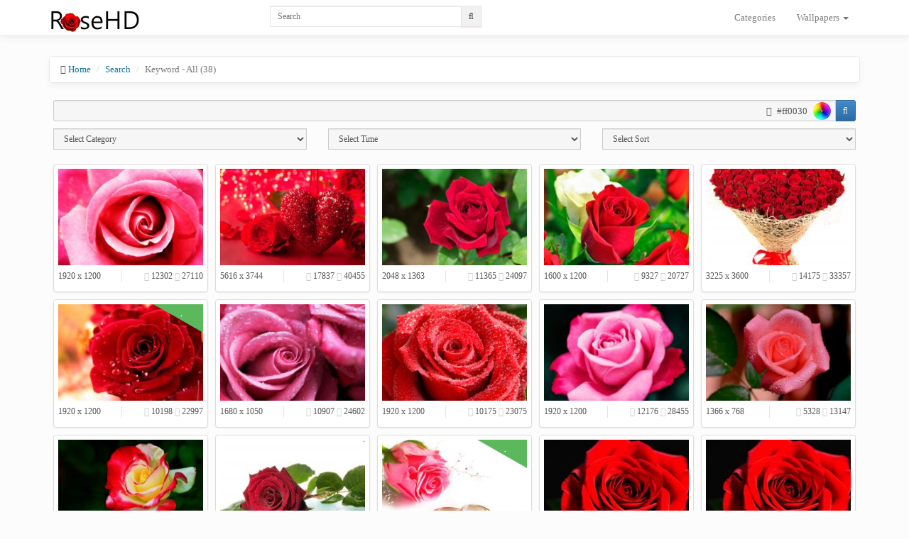

--- FILE ---
content_type: text/html
request_url: http://www.rosehd.com/search?color=ff0030
body_size: 3895
content:
<!doctype html><html><head><title>Search Roses Wallpapers - All | RoseHD.com</title><meta name="description" content="All roses wallpapers with All word. | RoseHD.com"/><meta name="keywords" content="All, keyword, rose, roses, wallpapers | RoseHD.com"/><meta name="robots" content="index,follow"/><meta http-equiv="Content-Type" content="text/html; charset=UTF-8"><meta name="viewport" content="width=device-width, initial-scale=1.0"><link href="https://www.rosehd.com/themes/default/assets/css/bootstrap.min.css" rel="stylesheet" media="all"><link href="https://www.rosehd.com/themes/default/assets/css/bootstrap-theme.min.css" rel="stylesheet" media="all"><link href="https://www.rosehd.com/themes/default/assets/css/font-awesome.min.css" rel="stylesheet" media="all"><link href="https://www.rosehd.com/themes/default/assets/css/style.css" rel="stylesheet" media="all"><link rel="shortcut icon" type="image/x-icon" href="https://www.rosehd.com/favicon.ico"><base href="https://www.rosehd.com/"/></head><body><div id="header"><nav class="navbar navbar-default" role="navigation"><div class="container"><div class="navbar-header"><button type="button" class="navbar-toggle" data-toggle="collapse" data-target="#bs-example-navbar-collapse-1"> <span class="sr-only">Toggle navigation</span> <span class="icon-bar"></span> <span class="icon-bar"></span> <span class="icon-bar"></span> </button> <a class="navbar-brand" href="https://www.rosehd.com/"> <img src="https://www.rosehd.com/themes/default/assets/img/rosehd-logo.jpg" width="130" height="30" border="0" alt="RoseHD.com" title="RoseHD.com"> </a></div><div class="collapse navbar-collapse" id="bs-example-navbar-collapse-1"><form action="https://www.rosehd.com/search" method="get" class="wSearch search_form navbar-form navbar-left" accept-charset="utf-8"><div class="input-group"><input type="text" name="q" class="form-control input-sm sk" placeholder="Search"> <span class="input-group-btn"> <button type="submit" class="btn btn-default btn-sm"><i class="fa fa-search"></i> </button> </span></div></form> <ul class="nav navbar-nav navbar-right"> <li class=""><a href="https://www.rosehd.com/category">Categories</a> </li> <li class="dropdown"> <a href="#" class="dropdown-toggle" data-toggle="dropdown">Wallpapers <b class="caret"></b></a> <ul class="dropdown-menu"> <li> <a href="https://www.rosehd.com/wallpapers/latest">Latest</a> </li> <li> <a href="https://www.rosehd.com/wallpapers/download">Downloads</a> </li> <li> <a href="https://www.rosehd.com/wallpapers/view">Views</a> </li> <li> <a href="https://www.rosehd.com/wallpapers/favourite">Favourites</a> </li> <li> <a href="https://www.rosehd.com/wallpapers/rating">Rating</a> </li> <li> <a href="https://www.rosehd.com/wallpapers/random">Random</a> </li> </ul> </li> </ul></div></div></nav></div><div id="contents"><div class="container"><ol class="breadcrumb"> <li><i class="fa fa-home"></i> <a href="https://www.rosehd.com/">Home</a></li> <li><a href="search">Search</a></li> <li class="active">Keyword - All (38)</li> </ol> <form action="https://www.rosehd.com/search" method="get" class="search_form" accept-charset="utf-8"><div class="search_filters"><div class="row"><div class="col-xs-12"><div class="input-group input-group-sm"><input type="text" name="q" value="" class="form-control white search_box"> <span class="input-group-btn"> <button class="btn btn-primary" type="submit"> <i class="fa fa-search"></i> </button> </span></div><div class="color_picker"><div class="color_pallet"></div><span class="show_hash"> <i data-toggle="tooltip" data-placement="top" title="Clear Color" class="fa fa-times clear_color "></i> <span class="value">#ff0030</span> </span> <input type="hidden" name="color" class="append_hash" value="ff0030"> <input type="hidden" class="html5_color" value="#ff0030"></div></div></div><div class="row m_t_10"><div class="col-sm-4"><div class="form-group"><select name="category" class="form-control white input-sm select2" id="">
<option value="" selected="selected">Select Category</option>
<option value="77">Black</option>
<option value="72">Blue</option>
<option value="80">Green</option>
<option value="79">Orange</option>
<option value="76">Others</option>
<option value="81">Peach</option>
<option value="75">Pink</option>
<option value="78">Purple</option>
<option value="71">Red</option>
<option value="73">White</option>
<option value="74">Yellow</option>
</select></div></div><div class="col-sm-4"><div class="form-group"><select name="time" class="form-control white input-sm select2" id="">
<option value="" selected="selected">Select Time</option>
<option value="all">All</option>
<option value="today">Today</option>
<option value="7days">Last 7 Days</option>
<option value="30days">Last 30 Days</option>
<option value="60ays">Last 60 Days</option>
</select></div></div><div class="col-sm-4"><div class="form-group"><select name="sort" class="form-control white input-sm select2" id="">
<option value="">Select Sort</option>
<option value="latest">Latest</option>
<option value="views">Views</option>
<option value="downloads">Downloads</option>
<option value="favourites">Favourites</option>
<option value="rating">Rating</option>
</select></div></div></div></div></form><div data-non_equal_rows="1" data-block="#GC_69722afdcc453" data-container=".grid_container" data-item=".item" id="GC_69722afdcc453" class="grid_container_block"><div class="grid_container"><div style="" class="item"><div class="thumbnail"><div class="pr"><div class="transition name"><div class="block">Pretty</div></div><a href="https://www.rosehd.com/wallpaper/pink/pretty/zpY"> <img class="" src="uploads/cache/243973293/pretty-225x150-MM-78.jpg" alt="Pretty"> </a></div><div class="wall_stats"><div class="row row-sm"><div class="col-sm-5 hidden-xs"><div class="size">1920 x 1200</div></div><div class="col-xs-12 col-sm-7"><div class="stats text-right-desk"><i class="fa fa-download"></i> <span class="space">12302</span> <i class="fa fa-eye"></i> <span class="space">27110</span> <span class="pull-right visible-xs-inline-block"> <i class="fa fa-star-o"></i><i class="fa fa-star-o"></i><i class="fa fa-star-o"></i><i class="fa fa-star-o"></i><i class="fa fa-star-o"></i> </span><div class="clearfix"></div></div></div></div></div></div></div><div style="" class="item"><div class="thumbnail"><div class="pr"><div class="transition name"><div class="block">Heart</div></div><a href="https://www.rosehd.com/wallpaper/red/heart/R6q"> <img class="" src="uploads/cache/243973293/heart-225x150-MM-78.jpg" alt="Heart"> </a></div><div class="wall_stats"><div class="row row-sm"><div class="col-sm-5 hidden-xs"><div class="size">5616 x 3744</div></div><div class="col-xs-12 col-sm-7"><div class="stats text-right-desk"><i class="fa fa-download"></i> <span class="space">17837</span> <i class="fa fa-eye"></i> <span class="space">40455</span> <span class="pull-right visible-xs-inline-block"> <i class="fa fa-star"></i><i class="fa fa-star"></i><i class="fa fa-star"></i><i class="fa fa-star"></i><i class="fa fa-star"></i> </span><div class="clearfix"></div></div></div></div></div></div></div><div style="" class="item"><div class="thumbnail"><div class="pr"><div class="transition name"><div class="block">Garden</div></div><a href="https://www.rosehd.com/wallpaper/red/garden/y7"> <img class="" src="uploads/cache/243973293/garden-225x150-MM-78.jpg" alt="Garden"> </a></div><div class="wall_stats"><div class="row row-sm"><div class="col-sm-5 hidden-xs"><div class="size">2048 x 1363</div></div><div class="col-xs-12 col-sm-7"><div class="stats text-right-desk"><i class="fa fa-download"></i> <span class="space">11365</span> <i class="fa fa-eye"></i> <span class="space">24097</span> <span class="pull-right visible-xs-inline-block"> <i class="fa fa-star-o"></i><i class="fa fa-star-o"></i><i class="fa fa-star-o"></i><i class="fa fa-star-o"></i><i class="fa fa-star-o"></i> </span><div class="clearfix"></div></div></div></div></div></div></div><div style="" class="item"><div class="thumbnail"><div class="pr"><div class="transition name"><div class="block">Red and White</div></div><a href="https://www.rosehd.com/wallpaper/red/red-and-white/zY"> <img class="" src="uploads/cache/243973293/red-white1-225x150-MM-78.jpg" alt="Red and White"> </a></div><div class="wall_stats"><div class="row row-sm"><div class="col-sm-5 hidden-xs"><div class="size">1600 x 1200</div></div><div class="col-xs-12 col-sm-7"><div class="stats text-right-desk"><i class="fa fa-download"></i> <span class="space">9327</span> <i class="fa fa-eye"></i> <span class="space">20727</span> <span class="pull-right visible-xs-inline-block"> <i class="fa fa-star"></i><i class="fa fa-star"></i><i class="fa fa-star"></i><i class="fa fa-star"></i><i class="fa fa-star"></i> </span><div class="clearfix"></div></div></div></div></div></div></div><div style="" class="item"><div class="thumbnail"><div class="pr"><div class="transition name"><div class="block">100 Roses Bouquet</div></div><a href="https://www.rosehd.com/wallpaper/red/100-roses-bouquet/YK"> <img class="" src="uploads/cache/243973293/100-roses-bouquet-225x150-MM-78.jpg" alt="100 Roses Bouquet"> </a></div><div class="wall_stats"><div class="row row-sm"><div class="col-sm-5 hidden-xs"><div class="size">3225 x 3600</div></div><div class="col-xs-12 col-sm-7"><div class="stats text-right-desk"><i class="fa fa-download"></i> <span class="space">14175</span> <i class="fa fa-eye"></i> <span class="space">33357</span> <span class="pull-right visible-xs-inline-block"> <i class="fa fa-star-o"></i><i class="fa fa-star-o"></i><i class="fa fa-star-o"></i><i class="fa fa-star-o"></i><i class="fa fa-star-o"></i> </span><div class="clearfix"></div></div></div></div></div></div></div><div style="" class="item"><div class="thumbnail"><div class="pr"><div class="shape shape-success"><div class="shape-text"><i class="fa fa-star"></i></div></div><div class="transition name"><div class="block">Cute</div></div><a href="https://www.rosehd.com/wallpaper/red/cute/N6"> <img class="" src="uploads/cache/243973293/cute-225x150-MM-78.jpg" alt="Cute"> </a></div><div class="wall_stats"><div class="row row-sm"><div class="col-sm-5 hidden-xs"><div class="size">1920 x 1200</div></div><div class="col-xs-12 col-sm-7"><div class="stats text-right-desk"><i class="fa fa-download"></i> <span class="space">10198</span> <i class="fa fa-eye"></i> <span class="space">22997</span> <span class="pull-right visible-xs-inline-block"> <i class="fa fa-star-o"></i><i class="fa fa-star-o"></i><i class="fa fa-star-o"></i><i class="fa fa-star-o"></i><i class="fa fa-star-o"></i> </span><div class="clearfix"></div></div></div></div></div></div></div><div style="" class="item"><div class="thumbnail"><div class="pr"><div class="transition name"><div class="block">Wet Bud</div></div><a href="https://www.rosehd.com/wallpaper/pink/wet-bud/M8A"> <img class="" src="uploads/cache/243973293/wet-bud1-225x150-MM-78.jpg" alt="Wet Bud"> </a></div><div class="wall_stats"><div class="row row-sm"><div class="col-sm-5 hidden-xs"><div class="size">1680 x 1050</div></div><div class="col-xs-12 col-sm-7"><div class="stats text-right-desk"><i class="fa fa-download"></i> <span class="space">10907</span> <i class="fa fa-eye"></i> <span class="space">24602</span> <span class="pull-right visible-xs-inline-block"> <i class="fa fa-star-o"></i><i class="fa fa-star-o"></i><i class="fa fa-star-o"></i><i class="fa fa-star-o"></i><i class="fa fa-star-o"></i> </span><div class="clearfix"></div></div></div></div></div></div></div><div style="" class="item"><div class="thumbnail"><div class="pr"><div class="transition name"><div class="block">Wild</div></div><a href="https://www.rosehd.com/wallpaper/red/wild/2K"> <img class="" src="uploads/cache/243973293/wild-225x150-MM-78.jpg" alt="Wild"> </a></div><div class="wall_stats"><div class="row row-sm"><div class="col-sm-5 hidden-xs"><div class="size">1920 x 1200</div></div><div class="col-xs-12 col-sm-7"><div class="stats text-right-desk"><i class="fa fa-download"></i> <span class="space">10175</span> <i class="fa fa-eye"></i> <span class="space">23075</span> <span class="pull-right visible-xs-inline-block"> <i class="fa fa-star-o"></i><i class="fa fa-star-o"></i><i class="fa fa-star-o"></i><i class="fa fa-star-o"></i><i class="fa fa-star-o"></i> </span><div class="clearfix"></div></div></div></div></div></div></div><div style="" class="item"><div class="thumbnail"><div class="pr"><div class="transition name"><div class="block">Bright</div></div><a href="https://www.rosehd.com/wallpaper/pink/bright/Dkx"> <img class="" src="uploads/cache/243973293/bright-225x150-MM-78.jpg" alt="Bright"> </a></div><div class="wall_stats"><div class="row row-sm"><div class="col-sm-5 hidden-xs"><div class="size">1920 x 1200</div></div><div class="col-xs-12 col-sm-7"><div class="stats text-right-desk"><i class="fa fa-download"></i> <span class="space">12176</span> <i class="fa fa-eye"></i> <span class="space">28455</span> <span class="pull-right visible-xs-inline-block"> <i class="fa fa-star-o"></i><i class="fa fa-star-o"></i><i class="fa fa-star-o"></i><i class="fa fa-star-o"></i><i class="fa fa-star-o"></i> </span><div class="clearfix"></div></div></div></div></div></div></div><div style="" class="item"><div class="thumbnail"><div class="pr"><div class="transition name"><div class="block">Amazing</div></div><a href="https://www.rosehd.com/wallpaper/pink/amazing/xk9"> <img class="" src="uploads/cache/243973293/amazing-225x150-MM-78.jpg" alt="Amazing"> </a></div><div class="wall_stats"><div class="row row-sm"><div class="col-sm-5 hidden-xs"><div class="size">1366 x 768</div></div><div class="col-xs-12 col-sm-7"><div class="stats text-right-desk"><i class="fa fa-download"></i> <span class="space">5328</span> <i class="fa fa-eye"></i> <span class="space">13147</span> <span class="pull-right visible-xs-inline-block"> <i class="fa fa-star"></i><i class="fa fa-star"></i><i class="fa fa-star"></i><i class="fa fa-star"></i><i class="fa fa-star"></i> </span><div class="clearfix"></div></div></div></div></div></div></div><div style="" class="item"><div class="thumbnail"><div class="pr"><div class="transition name"><div class="block">Red and Yellow Bud</div></div><a href="https://www.rosehd.com/wallpaper/red/red-and-yellow-bud/Ev"> <img class="" src="uploads/cache/243973293/red-yellow-225x150-MM-78.jpg" alt="Red and Yellow Bud"> </a></div><div class="wall_stats"><div class="row row-sm"><div class="col-sm-5 hidden-xs"><div class="size">1920 x 1080</div></div><div class="col-xs-12 col-sm-7"><div class="stats text-right-desk"><i class="fa fa-download"></i> <span class="space">9880</span> <i class="fa fa-eye"></i> <span class="space">20833</span> <span class="pull-right visible-xs-inline-block"> <i class="fa fa-star-o"></i><i class="fa fa-star-o"></i><i class="fa fa-star-o"></i><i class="fa fa-star-o"></i><i class="fa fa-star-o"></i> </span><div class="clearfix"></div></div></div></div></div></div></div><div style="" class="item"><div class="thumbnail"><div class="pr"><div class="transition name"><div class="block">Big</div></div><a href="https://www.rosehd.com/wallpaper/red/big/Nk6"> <img class="" src="uploads/cache/243973293/big-225x150-MM-78.jpg" alt="Big"> </a></div><div class="wall_stats"><div class="row row-sm"><div class="col-sm-5 hidden-xs"><div class="size">2560 x 1600</div></div><div class="col-xs-12 col-sm-7"><div class="stats text-right-desk"><i class="fa fa-download"></i> <span class="space">15464</span> <i class="fa fa-eye"></i> <span class="space">33388</span> <span class="pull-right visible-xs-inline-block"> <i class="fa fa-star-o"></i><i class="fa fa-star-o"></i><i class="fa fa-star-o"></i><i class="fa fa-star-o"></i><i class="fa fa-star-o"></i> </span><div class="clearfix"></div></div></div></div></div></div></div><div style="" class="item"><div class="thumbnail"><div class="pr"><div class="shape shape-success"><div class="shape-text"><i class="fa fa-star"></i></div></div><div class="transition name"><div class="block">Wedding Rings</div></div><a href="https://www.rosehd.com/wallpaper/pink/wedding-rings/BBX"> <img class="" src="uploads/cache/243973293/wedding-rings-225x150-MM-78.jpg" alt="Wedding Rings"> </a></div><div class="wall_stats"><div class="row row-sm"><div class="col-sm-5 hidden-xs"><div class="size">1920 x 1200</div></div><div class="col-xs-12 col-sm-7"><div class="stats text-right-desk"><i class="fa fa-download"></i> <span class="space">12852</span> <i class="fa fa-eye"></i> <span class="space">29435</span> <span class="pull-right visible-xs-inline-block"> <i class="fa fa-star"></i><i class="fa fa-star"></i><i class="fa fa-star"></i><i class="fa fa-star"></i><i class="fa fa-star"></i> </span><div class="clearfix"></div></div></div></div></div></div></div><div style="" class="item"><div class="thumbnail"><div class="pr"><div class="transition name"><div class="block">Big Bud</div></div><a href="https://www.rosehd.com/wallpaper/red/big-bud/VM"> <img class="" src="uploads/cache/243973293/bud-225x150-MM-78.jpg" alt="Big Bud"> </a></div><div class="wall_stats"><div class="row row-sm"><div class="col-sm-5 hidden-xs"><div class="size">1920 x 1080</div></div><div class="col-xs-12 col-sm-7"><div class="stats text-right-desk"><i class="fa fa-download"></i> <span class="space">10133</span> <i class="fa fa-eye"></i> <span class="space">24234</span> <span class="pull-right visible-xs-inline-block"> <i class="fa fa-star-o"></i><i class="fa fa-star-o"></i><i class="fa fa-star-o"></i><i class="fa fa-star-o"></i><i class="fa fa-star-o"></i> </span><div class="clearfix"></div></div></div></div></div></div></div><div style="" class="item"><div class="thumbnail"><div class="pr"><div class="transition name"><div class="block">Bud</div></div><a href="https://www.rosehd.com/wallpaper/red/bud/AO"> <img class="" src="uploads/cache/243973293/bud1-225x150-MM-78.jpg" alt="Bud"> </a></div><div class="wall_stats"><div class="row row-sm"><div class="col-sm-5 hidden-xs"><div class="size">1920 x 1080</div></div><div class="col-xs-12 col-sm-7"><div class="stats text-right-desk"><i class="fa fa-download"></i> <span class="space">9618</span> <i class="fa fa-eye"></i> <span class="space">20617</span> <span class="pull-right visible-xs-inline-block"> <i class="fa fa-star-o"></i><i class="fa fa-star-o"></i><i class="fa fa-star-o"></i><i class="fa fa-star-o"></i><i class="fa fa-star-o"></i> </span><div class="clearfix"></div></div></div></div></div></div></div><div style="" class="item"><div class="thumbnail"><div class="pr"><div class="transition name"><div class="block">Bunch</div></div><a href="https://www.rosehd.com/wallpaper/red/bunch/J2"> <img class="" src="uploads/cache/243973293/bunch-225x150-MM-78.jpg" alt="Bunch"> </a></div><div class="wall_stats"><div class="row row-sm"><div class="col-sm-5 hidden-xs"><div class="size">1680 x 1050</div></div><div class="col-xs-12 col-sm-7"><div class="stats text-right-desk"><i class="fa fa-download"></i> <span class="space">8779</span> <i class="fa fa-eye"></i> <span class="space">20495</span> <span class="pull-right visible-xs-inline-block"> <i class="fa fa-star-o"></i><i class="fa fa-star-o"></i><i class="fa fa-star-o"></i><i class="fa fa-star-o"></i><i class="fa fa-star-o"></i> </span><div class="clearfix"></div></div></div></div></div></div></div><div style="" class="item"><div class="thumbnail"><div class="pr"><div class="transition name"><div class="block">20 Roses Bouquet</div></div><a href="https://www.rosehd.com/wallpaper/pink/20-roses-bouquet/ADO"> <img class="" src="uploads/cache/243973293/20-bouquet-225x150-MM-78.jpg" alt="20 Roses Bouquet"> </a></div><div class="wall_stats"><div class="row row-sm"><div class="col-sm-5 hidden-xs"><div class="size">4999 x 3320</div></div><div class="col-xs-12 col-sm-7"><div class="stats text-right-desk"><i class="fa fa-download"></i> <span class="space">17751</span> <i class="fa fa-eye"></i> <span class="space">39046</span> <span class="pull-right visible-xs-inline-block"> <i class="fa fa-star"></i><i class="fa fa-star"></i><i class="fa fa-star"></i><i class="fa fa-star"></i><i class="fa fa-star"></i> </span><div class="clearfix"></div></div></div></div></div></div></div><div style="" class="item"><div class="thumbnail"><div class="pr"><div class="transition name"><div class="block">Dark Flower</div></div><a href="https://www.rosehd.com/wallpaper/red/dark-flower/Ql"> <img class="" src="uploads/cache/243973293/dark-flower-225x150-MM-78.jpg" alt="Dark Flower"> </a></div><div class="wall_stats"><div class="row row-sm"><div class="col-sm-5 hidden-xs"><div class="size">2560 x 1600</div></div><div class="col-xs-12 col-sm-7"><div class="stats text-right-desk"><i class="fa fa-download"></i> <span class="space">12422</span> <i class="fa fa-eye"></i> <span class="space">28497</span> <span class="pull-right visible-xs-inline-block"> <i class="fa fa-star-o"></i><i class="fa fa-star-o"></i><i class="fa fa-star-o"></i><i class="fa fa-star-o"></i><i class="fa fa-star-o"></i> </span><div class="clearfix"></div></div></div></div></div></div></div><div style="" class="item"><div class="thumbnail"><div class="pr"><div class="transition name"><div class="block">Gift</div></div><a href="https://www.rosehd.com/wallpaper/red/gift/rE"> <img class="" src="uploads/cache/243973293/gift-225x150-MM-78.jpg" alt="Gift"> </a></div><div class="wall_stats"><div class="row row-sm"><div class="col-sm-5 hidden-xs"><div class="size">1920 x 1200</div></div><div class="col-xs-12 col-sm-7"><div class="stats text-right-desk"><i class="fa fa-download"></i> <span class="space">9806</span> <i class="fa fa-eye"></i> <span class="space">23103</span> <span class="pull-right visible-xs-inline-block"> <i class="fa fa-star"></i><i class="fa fa-star"></i><i class="fa fa-star"></i><i class="fa fa-star"></i><i class="fa fa-star"></i> </span><div class="clearfix"></div></div></div></div></div></div></div><div style="" class="item"><div class="thumbnail"><div class="pr"><div class="transition name"><div class="block">Happy Valentines</div></div><a href="https://www.rosehd.com/wallpaper/pink/happy-valentines/yP7"> <img class="" src="uploads/cache/243973293/happy-valentines-225x150-MM-78.jpg" alt="Happy Valentines"> </a></div><div class="wall_stats"><div class="row row-sm"><div class="col-sm-5 hidden-xs"><div class="size">3008 x 2000</div></div><div class="col-xs-12 col-sm-7"><div class="stats text-right-desk"><i class="fa fa-download"></i> <span class="space">15926</span> <i class="fa fa-eye"></i> <span class="space">35415</span> <span class="pull-right visible-xs-inline-block"> <i class="fa fa-star"></i><i class="fa fa-star"></i><i class="fa fa-star"></i><i class="fa fa-star"></i><i class="fa fa-star"></i> </span><div class="clearfix"></div></div></div></div></div></div></div><div style="" class="item"><div class="thumbnail"><div class="pr"><div class="transition name"><div class="block">Bush in the Park</div></div><a href="https://www.rosehd.com/wallpaper/red/bush-in-the-park/Dx"> <img class="" src="uploads/cache/243973293/bush-park-225x150-MM-78.jpg" alt="Bush in the Park"> </a></div><div class="wall_stats"><div class="row row-sm"><div class="col-sm-5 hidden-xs"><div class="size">1920 x 1080</div></div><div class="col-xs-12 col-sm-7"><div class="stats text-right-desk"><i class="fa fa-download"></i> <span class="space">10124</span> <i class="fa fa-eye"></i> <span class="space">20742</span> <span class="pull-right visible-xs-inline-block"> <i class="fa fa-star"></i><i class="fa fa-star"></i><i class="fa fa-star"></i><i class="fa fa-star"></i><i class="fa fa-star"></i> </span><div class="clearfix"></div></div></div></div></div></div></div><div class="clearfix"></div></div></div><ul class="pagination"><li class="active"><a href="">1</a></li><li class="page"><a href="search?sort=colors&color=ff0030&page=2" data-ci-pagination-page="2">2</a></li><li class="next page"><a href="search?sort=colors&color=ff0030&page=2" data-ci-pagination-page="2">Next &rarr;</a></li></ul></div></div><div id="footer"><div class="container"><div class="row"><div class="col-sm-6 col-xs-12"></div><div class="col-sm-6 col-xs-12"><div class="text-right-desk"><div><ul class="list-inline list-menu"> <li> <a href="https://www.rosehd.com/search">Search</a> <i class=""></i> </li> <li> <a href="https://www.rosehd.com/tags">Tags</a> </li> <li> <a href="https://www.rosehd.com/contact">Contact</a> </li> </ul></div><p>Copyright @2016-2024 RoseHD.com. All rights reserved.</p></div></div></div></div><script src="https://www.rosehd.com/themes/default/assets/js/jquery-1.11.0.min.js"></script><script src="https://www.rosehd.com/themes/default/assets/js/bootstrap.min.js"></script><script>var BASEURL="https://www.rosehd.com/";var ASSETS_URL="https://www.rosehd.com/themes/default/assets/";var userLogged=0;$(function(){$.post(BASEURL+'js/store_screen_size',{width:screen.width,height:screen.height},function(r){})})</script><script src="https://www.rosehd.com/themes/default/assets/js/require.min.js"></script><script src="https://www.rosehd.com/themes/default/assets/js/main.js"></script><script>(function(i,s,o,g,r,a,m){i['GoogleAnalyticsObject']=r;i[r]=i[r]||function(){(i[r].q=i[r].q||[]).push(arguments)},i[r].l=1*new Date();a=s.createElement(o),m=s.getElementsByTagName(o)[0];a.async=1;a.src=g;m.parentNode.insertBefore(a,m)})(window,document,'script','https://www.google-analytics.com/analytics.js','ga');ga('create','UA-480445-20','auto');ga('send','pageview');</script></div></body></html>

--- FILE ---
content_type: text/css
request_url: https://www.rosehd.com/themes/default/assets/css/style.css
body_size: 3751
content:
@font-face {
  font-family: 'Open Sans';
  font-style: normal;
  font-weight: 400;
  src: local("Open Sans"), local("OpenSans"), url(../fonts/OpenSans.woff) format("woff"); }
html, body {
  margin: 0;
  padding: 0;
  background: #fcfcfc; }

html, body {
  font-size: 13px;
  font-family: 'Open Sans', 'sans-serif';
  font-weight: 300;
  line-height: 20px;
  color: #555;
  /*  background-image: linear-gradient(bottom,#d0d6da 0,#fff 100%);
    background-image: -o-linear-gradient(bottom,#d0d6da 0,#fff 100%);
    background-image: -moz-linear-gradient(bottom,#d0d6da 0,#fff 100%);
    background-image: -webkit-linear-gradient(bottom,#d0d6da 0,#fff 100%);
    background-image: -ms-linear-gradient(bottom,#d0d6da 0,#fff 100%);
    background-image: -webkit-gradient(linear,left bottom,left top,color-stop(0,#d0d6da),color-stop(1,#fff));*/ }

::selection {
  background: #dc5537;
  color: #fff;
  text-shadow: none; }

.btn, .form-control {
  border-radius: 0; }

a {
  color: #157796; }

#header, .white_box, .breadcrumb {
  box-shadow: 0 0 0 1px rgba(0, 0, 0, 0.06), 0 4px 10px rgba(0, 0, 0, 0.06); }

.breadcrumb {
  background: #fff; }

.white_box {
  background: #fff;
  margin-bottom: 20px; }
  .white_box .box_title {
    margin-top: 0;
    padding: 10px;
    font-size: 17px;
    line-height: 24px;
    font-weight: 300;
    text-transform: none;
    padding-bottom: 5px;
    border-bottom: 1px solid rgba(0, 0, 0, 0.07);
    color: #c94053; }
  .white_box .box-body {
    padding: 10px; }

.categories_list {
  position: relative; }
  .categories_list > ul > li > a {
    padding: 3px;
    border-bottom: 1px solid #ECE3E3; }
  .categories_list > ul > li > ul {
    margin-left: 0 !important; }
  .categories_list li a {
    display: block;
    text-decoration: none;
    color: #555; }
    .categories_list li a.selected {
      background: #EB5B5B;
      color: #fff; }
      .categories_list li a.selected:hover {
        background: #b24848; }
    .categories_list li a .pull-right {
      position: absolute;
      right: 15px; }
  .categories_list li.has-child {
    cursor: pointer; }
  .categories_list ul > li ul {
    background: #F5F5F5;
    margin-left: 5px; }
    .categories_list ul > li ul li:first-child {
      padding-top: 5px; }
    .categories_list ul > li ul li:last-child {
      padding-bottom: 5px; }
    .categories_list ul > li ul li a {
      padding: 0 10px; }
      .categories_list ul > li ul li a:hover {
        background: #E6E6E6; }

.resolution_group .group_name:after {
  font-family: 'FontAwesome';
  content: "\f078";
  float: right;
  color: #888888; }

.resolution_group .group_name.collapsed:after {
  content: "\f077";
  color: #ccc; }

.categories_list li.has-child:before {
  content: "\f077";
  color: #ccc;
  font-family: 'FontAwesome';
  position: absolute;
  right: 14px;
  font-size: 10px; }

.categories_list li.has-child.active:before {
  content: "\f078";
  color: #888888; }

#resolution_list .global_apply {
  position: relative;
  padding: 10px; }
  #resolution_list .global_apply .desk {
    position: absolute;
    top: 8px;
    left: 0;
    font-size: 18px;
    padding: 5px; }
  #resolution_list .global_apply .global_msg {
    padding-left: 25px; }
    #resolution_list .global_apply .global_msg .yr_msg {
      margin-right: 5px;
      font-size: 11px; }
    #resolution_list .global_apply .global_msg .submit {
      padding: 0 7px;
      font-size: 12px;
      vertical-align: top; }
#resolution_list .resolution_group.panel {
  margin: 0;
  -webkit-box-shadow: none;
  box-shadow: none;
  background: transparent;
  border: 0;
  border-radius: 0; }
#resolution_list .resolution_group .group_name {
  padding: 5px;
  border-bottom: 1px solid #ECE3E3;
  cursor: pointer; }
#resolution_list .resolution_group .group_data {
  margin: 0;
  background: #5E5E5E;
  color: #fff; }
  #resolution_list .resolution_group .group_data .gldata {
    padding: 10px; }
    #resolution_list .resolution_group .group_data .gldata li.active, #resolution_list .resolution_group .group_data .gldata li a:hover {
      background: #eb5b5b; }
    #resolution_list .resolution_group .group_data .gldata li a {
      display: block;
      padding: 2px;
      text-decoration: none;
      color: #FFF; }
    #resolution_list .resolution_group .group_data .gldata .fa {
      font-size: 80%; }

.fa.fa-big {
  font-size: 15px; }

.shape {
  position: absolute;
  top: 0;
  right: 0;
  border-style: solid;
  border-width: 0 70px 40px 0;
  float: right;
  height: 0px;
  width: 0px;
  -ms-transform: rotate(360deg);
  -o-transform: rotate(360deg);
  -webkit-transform: rotate(360deg);
  transform: rotate(360deg);
  border-color: rgba(255, 255, 255, 0) #d9534f rgba(255, 255, 255, 0) rgba(255, 255, 255, 0); }
  .shape .shape-text {
    color: #fff;
    font-size: 12px;
    font-weight: bold;
    position: relative;
    right: -40px;
    top: 2px;
    white-space: nowrap;
    -ms-transform: rotate(30deg);
    -o-transform: rotate(360deg);
    -webkit-transform: rotate(30deg);
    transform: rotate(30deg); }
  .shape.shape-danger {
    border-color: transparent #d9534f transparent transparent; }
  .shape.shape-success {
    border-color: transparent #5cb85c transparent transparent; }
  .shape.shape-default {
    border-color: transparent #999999 transparent transparent; }
  .shape.shape-info {
    border-color: transparent #5bc0de transparent transparent; }
  .shape.shape-warning {
    border-color: transparent #f0ad4e transparent transparent; }
  .shape.shape-primary {
    border-color: transparent #428bca transparent transparent; }

#header {
  font-size: 13px;
  background-color: #fcfcfc; }
  #header .navbar {
    border-radius: 0;
    border: 0;
    margin-bottom: 0;
    background: #fff;
    box-shadow: none; }
    #header .navbar .dropdown-menu .fa {
      color: #0F6E5F; }
    @media screen and (min-width: 992px) {
      #header .navbar .navbar-brand {
        margin-right: 150px; } }
    #header .navbar .navbar-brand span {
      font-family: sans-serif;
      font-weight: bold;
      border-bottom: 1px solid; }
      #header .navbar .navbar-brand span.red {
        color: #c94053; }
      #header .navbar .navbar-brand span.blue {
        color: #40c9b2;
        font-size: 20px; }
    #header .navbar .wSearch .form-control {
      border-color: #E6E6E6;
      min-width: 270px; }
    #header .navbar .wSearch .btn {
      background: #F1F1F1;
      border-color: #EEE2E2; }
    #header .navbar .dropdown.open > a {
      background: #40c9b2;
      color: #fff; }
      #header .navbar .dropdown.open > a:hover, #header .navbar .dropdown.open > a:focus {
        background: #40c9b2;
        color: #fff; }
    #header .navbar .dropdown.active > a {
      background: #40c9b2;
      color: #fff; }
    @media screen and (min-width: 992px) {
      #header .navbar .dropdown ul.dropdown-menu {
        margin-top: 10px; }
        #header .navbar .dropdown ul.dropdown-menu:before {
          content: "";
          border-bottom: 5px solid #fff;
          border-right: 5px solid transparent;
          border-left: 5px solid transparent;
          position: absolute;
          top: -5px;
          right: 8px;
          z-index: 10; }
        #header .navbar .dropdown ul.dropdown-menu:after {
          content: "";
          border-bottom: 6px solid #ccc;
          border-right: 6px solid transparent;
          border-left: 6px solid transparent;
          position: absolute;
          top: -6px;
          right: 7px;
          z-index: 9; } }

@media screen and (min-width: 992px) {
  .col-sm-25 {
    width: 20.833333335%; }

  .col-sm-70 {
    width: 58.33333333%; } }
@media screen and (max-width: 768px) {
  .container {
    width: auto; } }
@media screen and (min-width: 1600px) {
  .container {
    width: 1500px; } }

.form-horizontal label, .label_normal label {
  font-weight: normal; }

.alert, .well {
  background-image: none;
  border-radius: 0; }

.hr-sm {
  margin: 5px 0; }

@media screen and (min-width: 992px) {
  .pull-right-desk {
    float: right; }

  .text-right-desk {
    text-align: right; } }
#recaptcha_widget {
  min-height: 151px; }
  #recaptcha_widget .input-group-addon {
    padding: 0; }
    #recaptcha_widget .input-group-addon .btn {
      padding-top: 0;
      padding-bottom: 0; }

.page-header {
  padding: 10px;
  background: #FFFFFF;
  margin: 0;
  box-shadow: 0 0 0 1px rgba(0, 0, 0, 0.06), 0 4px 10px rgba(0, 0, 0, 0.06);
  margin-bottom: 10px;
  border-bottom: 1px solid #D3D3D3; }
  .page-header.next {
    margin-top: 15px; }
  .page-header h4 {
    margin: 0;
    padding: 0;
    font-size: 14px; }
    .page-header h4 .fa-rss-square {
      color: #D56C27; }

.account_sidebar .panel-body {
  padding: 0; }
  .account_sidebar .panel-body .list-group {
    box-shadow: none;
    -webkit-box-shadow: none;
    margin: 0; }
    .account_sidebar .panel-body .list-group .list-group-item {
      margin-bottom: 0;
      border: 0;
      border-bottom: 1px solid #ddd; }
      .account_sidebar .panel-body .list-group .list-group-item span.fa {
        color: #ccc; }
      .account_sidebar .panel-body .list-group .list-group-item:first-child {
        border-radius: 0; }
      .account_sidebar .panel-body .list-group .list-group-item:last-child {
        border-radius: 0;
        border-bottom: 0; }

.help-block.help-block-sm {
  margin-bottom: 0; }

#contents {
  margin-top: 30px; }

.block_404 {
  text-align: center; }
  @media screen and (min-width: 992px) {
    .block_404 {
      margin-top: 60px; } }
  .block_404 h1 {
    font-size: 170px; }

#loginbox {
  margin-top: 50px; }
  #loginbox .panel-body {
    padding-top: 30px; }

#footer {
  padding: 20px 0;
  background: #f7f7f7;
  border-top: 1px solid #D3D3D3;
  margin-top: 30px; }
  #footer .list-menu li {
    border-right: 1px solid #D8D8D8;
    padding-right: 10px;
    margin-right: 5px; }
    #footer .list-menu li:last-child {
      border: 0;
      padding-right: 0;
      margin-right: 0; }

.pagination > .active > a, .pagination > .active > span, .pagination > .active > a:hover, .pagination > .active > span:hover, .pagination > .active > a:focus, .pagination > .active > span:focus {
  background-color: #333;
  border-color: #111111; }

.pagination > li > a, .pagination > li > span {
  color: #333; }

.wallpaper_filter {
  padding: 10px 0;
  margin-bottom: 25px; }

.progress.tag {
  margin: 0; }

.progress-sm {
  height: 10px; }

.table.tr-sm tbody tr td {
  padding: 5px 10px; }

.grid_container {
  margin-right: -10px; }
  .grid_container .item {
    display: inline-block;
    position: relative;
    float: left;
    overflow: hidden; }
    .grid_container .item:hover .thumbnail .pr .name {
      top: 0px;
      visibility: visible; }
    .grid_container .item:hover .thumbnail .pr .edit {
      left: 0;
      visibility: visible; }
    .grid_container .item:hover .thumbnail .pr .delete {
      right: 0;
      visibility: visible; }
    .grid_container .item .thumbnail {
      margin: 0 5px 10px 5px;
      padding: 6px; }
      .grid_container .item .thumbnail.thumbnail-lg {
        padding: 10px; }
      .grid_container .item .thumbnail:hover .wall_stats .fa {
        color: #3E959C; }
      .grid_container .item .thumbnail .wall_stats {
        padding: 7px 0; }
        @media screen and (min-width: 992px) {
          .grid_container .item .thumbnail .wall_stats {
            font-size: 12px; } }
        .grid_container .item .thumbnail .wall_stats .fa {
          color: #ccc; }
          .grid_container .item .thumbnail .wall_stats .fa.fa-star, .grid_container .item .thumbnail .wall_stats .fa.fa-star-half-empty {
            color: #c94053; }
        @media screen and (min-width: 992px) {
          .grid_container .item .thumbnail .wall_stats .stats {
            border-left: 1px solid #E4E4E4;
            padding-left: 10px; } }
      .grid_container .item .thumbnail .pr {
        position: relative; }
        .grid_container .item .thumbnail .pr .transition {
          position: absolute;
          -webkit-transition: all 0.3s ease;
          -moz-transition: all 0.3s ease;
          -o-transition: all 0.3s ease;
          transition: all 0.3s ease;
          background: rgba(19, 19, 19, 0.67);
          color: #ddd;
          visibility: hidden; }
          .grid_container .item .thumbnail .pr .transition a {
            color: #fff; }
        .grid_container .item .thumbnail .pr .name {
          display: block;
          width: 100%;
          top: -30px;
          z-index: 9; }
          .grid_container .item .thumbnail .pr .name .block {
            padding: 3px; }
        .grid_container .item .thumbnail .pr .edit {
          display: inline-block;
          left: -20px;
          bottom: 0px; }
        .grid_container .item .thumbnail .pr .delete {
          display: inline-block;
          right: -20px;
          bottom: 0px;
          background: #ce4c4c; }
        .grid_container .item .thumbnail .pr .not_approved, .grid_container .item .thumbnail .pr .disabled {
          position: absolute;
          top: 0;
          padding: 2px;
          color: #fff;
          font-size: 11px; }
        .grid_container .item .thumbnail .pr .not_approved {
          right: 0;
          background: rgba(38, 194, 224, 0.65); }
        .grid_container .item .thumbnail .pr .disabled {
          left: 0;
          background: rgba(224, 38, 38, 0.65); }
        .grid_container .item .thumbnail .pr .delete a, .grid_container .item .thumbnail .pr .edit a {
          padding: 5px; }
        .grid_container .item .thumbnail .pr img {
          width: 100%; }

.wallpaper_title h2 {
  margin-top: 0;
  font-size: 18px;
  border-bottom: 1px dotted #ccc;
  padding-bottom: 10px;
  line-height: 24px; }

.wallpaper_image {
  position: relative; }
  .wallpaper_image .thumbnail {
    margin-bottom: 0;
    padding: 8px; }

.details_title {
  font-weight: bold;
  font-size: 11px; }

.wblock {
  margin-bottom: 5px; }

.next_prev {
  margin-top: 15px;
  position: relative; }
  .next_prev a {
    padding: 5px 10px; }
  .next_prev .loading {
    position: absolute;
    left: 48%;
    font-size: 20px; }

.wallpaper_colors span.color_block {
  width: 15px;
  height: 15px;
  display: inline-block; }
  @media screen and (max-width: 767px) {
    .wallpaper_colors span.color_block {
      width: 10px;
      height: 10px; } }

.wallpaper_rating_single {
  font-size: 18px;
  margin-top: 10px; }
  .wallpaper_rating_single .fa-star-half-empty, .wallpaper_rating_single .fa-star {
    color: #eb5b5b; }
  .wallpaper_rating_single .vote_details {
    font-size: 11px; }

.votes {
  display: inline-block;
  position: absolute;
  bottom: 5px;
  left: 5px;
  background: #fff;
  padding: 6px;
  font-size: 15px;
  color: #fff; }
  .votes .voteup {
    padding: 1px 8px; }
  .votes .votedown {
    padding: 1px 8px; }

.filtration {
  margin: 20px 5px; }
  .filtration .latest {
    color: #35B823; }
  .filtration .views {
    color: #BB551C; }
  .filtration .downloads {
    color: #258FCA; }
  .filtration .favourites {
    color: #BE2828; }
  .filtration .rating {
    color: #98AC2F; }
  .filtration li.active {
    background: #E2E2E2; }

.favorites {
  display: inline-block;
  position: absolute;
  bottom: 9px;
  right: 9px;
  background: #fff;
  padding: 4px 10px;
  font-size: 15px;
  color: #ff333e;
  cursor: pointer; }

.resblocks {
  margin-top: 15px; }
  .resblocks td.res_info {
    background: #FAFAFA;
    color: #858585; }
  .resblocks ul {
    margin-bottom: 0; }
    .resblocks ul li {
      min-width: 97px; }
      .resblocks ul li.active {
        background: #ddd; }
      .resblocks ul li .fa {
        color: #aaa; }

img.img-center {
  margin: 0 auto; }

.m_t_5 {
  margin-top: 5px; }

.m_t_10 {
  margin-top: 10px; }

@media screen and (min-width: 992px) {
  .row_no_pad_right {
    padding-right: 0; }

  .row_no_pad_left {
    padding-left: 0; } }
.social_buttons_details {
  display: inline-block;
  margin-bottom: 0; }
  @media screen and (min-width: 992px) {
    .social_buttons_details {
      margin-left: 30px; } }
  @media screen and (max-width: 767px) {
    .social_buttons_details li {
      padding-right: 0; } }

.row.row-sm {
  margin-left: -5px;
  margin-right: -5px; }
  .row.row-sm .col-xs-1, .row.row-sm .col-sm-1, .row.row-sm .col-md-1, .row.row-sm .col-lg-1, .row.row-sm .col-xs-2, .row.row-sm .col-sm-2, .row.row-sm .col-md-2, .row.row-sm .col-lg-2, .row.row-sm .col-xs-3, .row.row-sm .col-sm-3, .row.row-sm .col-md-3, .row.row-sm .col-lg-3, .row.row-sm .col-xs-4, .row.row-sm .col-sm-4, .row.row-sm .col-md-4, .row.row-sm .col-lg-4, .row.row-sm .col-xs-5, .row.row-sm .col-sm-5, .row.row-sm .col-md-5, .row.row-sm .col-lg-5, .row.row-sm .col-xs-6, .row.row-sm .col-sm-6, .row.row-sm .col-md-6, .row.row-sm .col-lg-6, .row.row-sm .col-xs-7, .row.row-sm .col-sm-7, .row.row-sm .col-md-7, .row.row-sm .col-lg-7, .row.row-sm .col-xs-8, .row.row-sm .col-sm-8, .row.row-sm .col-md-8, .row.row-sm .col-lg-8, .row.row-sm .col-xs-9, .row.row-sm .col-sm-9, .row.row-sm .col-md-9, .row.row-sm .col-lg-9, .row.row-sm .col-xs-10, .row.row-sm .col-sm-10, .row.row-sm .col-md-10, .row.row-sm .col-lg-10, .row.row-sm .col-xs-11, .row.row-sm .col-sm-11, .row.row-sm .col-md-11, .row.row-sm .col-lg-11, .row.row-sm .col-xs-12, .row.row-sm .col-sm-12, .row.row-sm .col-md-12, .row.row-sm .col-lg-12 {
    padding-left: 5px;
    padding-right: 5px; }

@media screen and (min-width: 768px) {
  .text-right-no-xs {
    text-align: right; }

  .comment_data {
    margin: 10px; } }
.comment_form form {
  background-color: #F7F7F7;
  border: solid #e9e9e9;
  border-width: 1px 0;
  padding: 7px 10px; }
  .comment_form form .thumbnail {
    margin: 0; }
  .comment_form form #recaptcha_widget {
    min-height: 0; }
    .comment_form form #recaptcha_widget > .row {
      margin: 0 -5px; }

.comment_single {
  margin-bottom: 10px; }
  .comment_single .data {
    padding: 5px;
    background: #fff;
    border: 1px solid #EBEBEB; }
    .comment_single .data .top {
      margin-bottom: 5px;
      border-bottom: 1px solid #F3F3F3;
      color: #A39B9B; }
    .comment_single .data p {
      margin-bottom: 0; }

.noty_text {
  font-weight: normal; }
  .noty_text p {
    margin-bottom: 5px;
    font-weight: normal; }

.report_comment {
  padding: 10px;
  cursor: pointer; }
  .report_comment:hover {
    color: #ECAB58; }

.modal-backdrop {
  background: #fff; }
  .modal-backdrop.in {
    opacity: 0; }

.search_filters {
  padding: 5px; }

.form-control.white {
  background: #f6f6f6; }

.input-group .form-control.search_box {
  padding-right: 105px; }

@media screen and (min-width: 992px) {
  .text-center-desk {
    text-align: center; } }

.color_picker .color_pallet {
  position: absolute;
  top: 3px;
  z-index: 2;
  right: 50px;
  height: 25px;
  padding: 0;
  margin: 0;
  border: 0;
  background: url("../img/color-spectrum.png") no-repeat 0 0 transparent;
  width: 25px;
  cursor: pointer; }
.color_picker .html5_color {
  position: absolute;
  visibility: hidden; }
.color_picker .show_hash {
  position: absolute;
  top: 5px;
  right: 83px;
  z-index: 9; }
  @media (max-width: 480px) {
    .color_picker .show_hash {
      font-size: 10px; } }
  .color_picker .show_hash .fa.fa-times {
    padding: 4px;
    cursor: pointer; }

.display_inline {
  display: inline-block; }

.cover_upload ul {
  padding-left: 10px; }

.jcrop-holder img,
img.jcrop-preview {
  max-width: none; }

.pr10 {
  padding-right: 10px; }

.upload_by_label {
  margin-bottom: 3px; }

.help-block {
  color: #BDBDBD; }

.form-group .bootstrap-tagsinput {
  display: block;
  margin-bottom: 0; }

.redactor_editor, .redactor_editor:focus {
  min-height: 140px; }


--- FILE ---
content_type: text/plain
request_url: https://www.google-analytics.com/j/collect?v=1&_v=j102&a=1152328544&t=pageview&_s=1&dl=http%3A%2F%2Fwww.rosehd.com%2Fsearch%3Fcolor%3Dff0030&ul=en-us%40posix&dt=Search%20Roses%20Wallpapers%20-%20All%20%7C%20RoseHD.com&sr=1280x720&vp=1280x720&_u=IEBAAEABAAAAACAAI~&jid=472150277&gjid=258434224&cid=539820157.1769089791&tid=UA-480445-20&_gid=1421196657.1769089791&_r=1&_slc=1&z=1621969473
body_size: -449
content:
2,cG-KZ00G6F8FX

--- FILE ---
content_type: application/javascript
request_url: https://www.rosehd.com/themes/default/assets/js/global.min.js
body_size: 1230
content:
(function(b,a,c){var d=b();b.fn.dropdownHover=function(e){if("ontouchstart" in document){return this}d=d.add(this.parent());return this.each(function(){var k=b(this),i=k.parent(),h={delay:500,instantlyCloseOthers:true},j={delay:b(this).data("delay"),instantlyCloseOthers:b(this).data("close-others")},n="show.bs.dropdown",f="hide.bs.dropdown",g=b.extend(true,{},h,e,j),m;i.hover(function(o){if(!i.hasClass("open")&&!k.is(o.target)){return true}l(o)},function(){m=a.setTimeout(function(){i.removeClass("open");k.trigger(f)},g.delay)});k.hover(function(o){if(!i.hasClass("open")&&!i.is(o.target)){return true}l(o)});i.find(".dropdown-submenu").each(function(){var p=b(this);var o;p.hover(function(){a.clearTimeout(o);p.children(".dropdown-menu").show();p.siblings().children(".dropdown-menu").hide()},function(){var q=p.children(".dropdown-menu");o=a.setTimeout(function(){q.hide()},g.delay)})});function l(o){d.find(":focus").blur();if(g.instantlyCloseOthers===true){d.removeClass("open")}a.clearTimeout(m);i.addClass("open");k.trigger(n)}})};b(document).ready(function(){b('[data-hover="dropdown"]').dropdownHover()})})(jQuery,this);(function(e,c,a,g){var d="metisMenu",f={toggle:true,doubleTapToGo:false};function b(i,h){this.element=i;this.settings=e.extend({},f,h);this._defaults=f;this._name=d;this.init()}b.prototype={init:function(){var j=e(this.element),h=this.settings.toggle,i=this;if(this.isIE()<=9){j.find("li.active").has("ul").children("ul").collapse("show");j.find("li").not(".active").has("ul").children("ul").collapse("hide")}else{j.find("li.active").has("ul").children("ul").addClass("collapse in");j.find("li").not(".active").has("ul").children("ul").addClass("collapse")}if(i.settings.doubleTapToGo){j.find("li.active").has("ul").children("a").addClass("doubleTapToGo")}j.find("li").has("ul").children("a").on("click",function(k){k.preventDefault();if(i.settings.doubleTapToGo){if(i.doubleTapToGo(e(this))&&e(this).attr("href")!=="#"&&e(this).attr("href")!==""){k.stopPropagation();a.location=e(this).attr("href");return}}e(this).parent("li").toggleClass("active").children("ul").collapse("toggle");if(h){e(this).parent("li").siblings().removeClass("active").children("ul.in").collapse("hide")}})},isIE:function(){var j,h=3,k=a.createElement("div"),i=k.getElementsByTagName("i");while(k.innerHTML="<!--[if gt IE "+(++h)+"]><i></i><![endif]-->",i[0]){return h>4?h:j}},doubleTapToGo:function(h){if(h.hasClass("doubleTapToGo")){h.removeClass("doubleTapToGo");return true}if(h.parent().children("ul").length){h.addClass("doubleTapToGo");return false}}};e.fn[d]=function(h){return this.each(function(){if(!e.data(this,"plugin_"+d)){e.data(this,"plugin_"+d,new b(this,h))}})}})(jQuery,window,document);
/*! waitForImages jQuery Plugin - v1.5.0 - 2013-07-20
 * https://github.com/alexanderdickson/waitForImages
 * Copyright (c) 2013 Alex Dickson; Licensed MIT */
(function(b){var a="waitForImages";b.waitForImages={hasImageProperties:["backgroundImage","listStyleImage","borderImage","borderCornerImage","cursor"]};b.expr[":"].uncached=function(d){if(!b(d).is('img[src!=""]')){return false}var c=new Image();c.src=d.src;return !c.complete};b.fn.waitForImages=function(f,d,e){var g=0;var c=0;if(b.isPlainObject(arguments[0])){e=arguments[0].waitForAll;d=arguments[0].each;f=arguments[0].finished}f=f||b.noop;d=d||b.noop;e=!!e;if(!b.isFunction(f)||!b.isFunction(d)){throw new TypeError("An invalid callback was supplied.")}return this.each(function(){var j=b(this);var k=[];var h=b.waitForImages.hasImageProperties||[];var i=/url\(\s*(['"]?)(.*?)\1\s*\)/g;if(e){j.find("*").addBack().each(function(){var l=b(this);if(l.is("img:uncached")){k.push({src:l.attr("src"),element:l[0]})}b.each(h,function(o,p){var m=l.css(p);var n;if(!m){return true}while(n=i.exec(m)){k.push({src:n[2],element:l[0]})}})})}else{j.find("img:uncached").each(function(){k.push({src:this.src,element:this})})}g=k.length;c=0;if(g===0){f.call(j[0])}b.each(k,function(m,l){var n=new Image();b(n).on("load."+a+" error."+a,function(o){c++;d.call(l.element,c,g,o.type=="load");if(c==g){f.call(j[0]);return false}});n.src=l.src})})}}(jQuery));

--- FILE ---
content_type: application/javascript
request_url: https://www.rosehd.com/themes/default/assets/js/main.js
body_size: 3242
content:
//Main CSS Starts HERE
jsURL = function (file) {
    return ASSETS_URL + 'js/' + file + '.js';
}
function loadCss(url) {
    var link = document.createElement("link");
    link.type = "text/css";
    link.rel = "stylesheet";
    link.href = ASSETS_URL + 'css/' + url + '.css';
    document.getElementsByTagName("head")[0].appendChild(link);
}
require([jsURL('global.min'), jsURL('jquery.noty.min')], function () {
    $(function () {
        var item_width = false;
        if (typeof(Storage) !== "undefined") {
            item_width = localStorage.item_width;
        }
        var loading_html = '<i class="fa fa-refresh fa-spin"></i> ';
        if ($(document).width() > 800)
            $('.dropdown-toggle').dropdownHover();
        var grid_container = {
            container_width: false,
            item_width: false,
            items_per_row: false,
            total_items: false,
            block: false,
            container: false,
            item: false,
            item_path: false,
            display_non_equal_rows: false,
            init: function (block, container, item, display_non_equal_rows) {
                this.block = block;
                this.container = container;
                this.item = item;
                this.display_non_equal_rows = display_non_equal_rows;
                this.item_path = this.block + ' ' + this.container + ' ' + this.item;
                this.grid_data();
                grid_container.grid_data();
            },
            cleanUpdata: function () {
                $(this.item_path).removeAttr('style');
            },
            grid_data: function () {
                this.cleanUpdata();
                this.container_width = $(this.block).width();
                this.item_width = $(this.item_path).outerWidth(true);
                this.total_items = $(this.item_path).length;
                this.items_per_row = Math.ceil(this.container_width / this.item_width);
                $(this.item_path).css({
                    width: (this.container_width / this.items_per_row)
                })
                if (typeof(Storage) !== "undefined") {
                    if (item_width != this.container_width / this.items_per_row)
                        this.set_itemWidth(this.container_width / this.items_per_row, this.items_per_row);
                    item_width = this.container_width / this.items_per_row;
                    localStorage.setItem("item_width", item_width);
                }
                if (!this.display_non_equal_rows)
                    this.removeLastRow();
            },
            removeLastRow: function () {
                var slice = this.total_items - (Math.floor(this.total_items / this.items_per_row) * this.items_per_row)
                if (slice && this.total_items > this.items_per_row) {
                    $(this.item_path).slice(-slice).css('display', 'none');
                }
                $(this.block + ' ' + this.container).removeAttr('style')
            },
            set_itemWidth: function (width, items_per_row) {
                $.post(BASEURL + 'js/itemWidth', {width: width, per_row: items_per_row}, function (r) {
                    console.log(r)
                });
            }
        }
        if ($('.grid_container_block').length) {
            $('.grid_container_block').waitForImages(function () {
                $('.grid_container_block').each(function () {
                    grid_container.init($(this).data('block'), $(this).data('container'), $(this).data('item'), $(this).data('non_equal_rows'));
                })
                $(window).resize(function () {
                    $('.grid_container_block').each(function () {
                        grid_container.init($(this).data('block'), $(this).data('container'), $(this).data('item'), $(this).data('non_equal_rows'));
                    })
                })
            });
        }
        var resolution_list = {
            init: function () {
                if ($('.resolution_group').length) {
                    var res_width = screen.width;
                    var res_height = screen.height;
                    if ($('.selected_resolution').length) {
                        res_width = $('.selected_resolution').data('width');
                        res_height = $('.selected_resolution').data('height');
                    }
                    var inList = $('.resolution_group li[data-size="' + res_width + 'x' + res_height + '"]');
                    if (inList.length) {
                        inList.addClass('active');
                        $('.' + inList.data('group')).trigger('click')
                    }
                }
                if ($('.not_found_res').length) {
                    $('.not_found_res').each(function () {
                        $($(this).data('target')).remove();
                    })
                }
            }
        }
        resolution_list.init();

        var category_list = {
            selected_category: false,
            init: function () {
                if ($('.categories_list').length) {
                    $('#g_0').metisMenu();
                    if ($('.active_category').length) {
                        this.selected_category = JSON.parse($('.active_category').html());
                        $('.active_category').remove();
                        this.fix_active_category();
                    }
                }
            },
            fix_active_category: function () {
                var count = (this.selected_category.length) - 1;
                var find = '.categories_list ';
                $.each(this.selected_category, function (i, e) {
                    find += '.' + e + ' ';
                    if (count == i) {
                        if ($(find).hasClass('has-child')) {
                            $(find + ' > a').trigger('click');
                            $(find + ' > ul > li > a').first().addClass('selected');
                        } else {
                            $(find + ' > a').addClass('selected');
                        }
                        return;
                    }
                    $(find + ' > a').trigger('click');
                })
            }
        }
        category_list.init();

        var login_required = function () {
            userLogged = false;
            noty({text: 'Please Login In', type: 'warning'})
        }


        $('[data-toggle="tooltip"]').tooltip();


        $('.next_prev a').on('click', function () {
            $('.next_prev .loading').removeClass('hide');
        })
        var Hash = $('.WallHashID').text();
        //On Vote Click
        $('.votes').on('click', '.voteup,.votedown', function () {
/*            if (!userLogged) {
                noty({text: $(this).data('guest_msg'), type: 'warning'})
                return false;
            }
*/            noty({text: loading_html + $(this).data('loading_msg')})
            $.post(BASEURL + 'js/ajax_vote', {hash: Hash, type: ($(this).hasClass('voteup') ? 'voteup' : 'votedown')}, function (r) {
                $.noty.closeAll();
                noty({text: r.msg, type: r.type})
                $('.votes .voteup .text').text(r.vote_status['vote_up'])
                $('.votes .votedown .text').text(r.vote_status['vote_down'])
            }, 'json')
        })

        $('.toggle_favorite').on('click', function () {
            $.noty.closeAll();
            if (Hash) {
                if (!userLogged) {
                    noty({text: $(this).data('guest_msg'), type: 'warning'})
                    return false;
                }
            }
            if ($(this).attr('data-added') == 1) {
                noty({text: loading_html + $(this).data('loading_msg_remove')})
            } else {
                noty({text: loading_html + $(this).data('loading_msg_add')})
            }
            $.post(BASEURL + 'js/ajax_favourite', {hash: Hash}, function (r) {
                $.noty.closeAll();
                noty({text: r.msg, type: r.type})
                $('.toggle_favorite').attr('data-added', r.status);
                if (r.status) {
                    $('.toggle_favorite').html('<i class="fa fa-heart"></i>');
                    $('#total_favourite_count').text(parseInt($('#total_favourite_count').text()) + 1)
                } else {
                    $('.toggle_favorite').html('<i class="fa fa-heart-o"></i>');
                    $('#total_favourite_count').text(parseInt($('#total_favourite_count').text()) - 1)
                }
            }, 'json')
        })

        if ($('.FLASH_ERROR').length) {
            noty({text: $('.FLASH_ERROR').html(), type: 'warning'})
        }
        if ($('.FLASH_MSG').length) {
            noty({text: $('.FLASH_MSG').html(), type: 'notification'})
        }

        if ($('.res_' + screen.width + 'x' + screen.height).length) {
            $('.res_' + screen.width + 'x' + screen.height).addClass('active');
        }

        if ($('.search_available_res').length) {
            if ($('.dl_links').data('width') >= screen.width && $('.dl_links').data('height') >= screen.height) {
                $('.search_available_res').each(function (i, e) {
                    $(e).attr('href', $(e).attr('href').replace('{R_WIDTH}', screen.width).replace('{R_HEIGHT}', screen.height)).removeClass('hide')
                })
            } else {
                $('.dl_links').remove();
                $('.dl_links_error').removeClass('hide');
            }
        }

        $('.starting_download').on('click', function () {
            noty({text: $(this).data('msg'), type: 'success'})
        })

        if ($('.screen_width').length)
            $('.screen_width').html(screen.width);
        if ($('.screen_height').length)
            $('.screen_height').html(screen.height);

        if ($('#comment_form_submit #guest_name').length)
            $('#comment_form_submit #guest_name').val(localStorage.getItem("guest_name"))
        if ($('#comment_form_submit #guest_email').length)
            $('#comment_form_submit #guest_email').val(localStorage.getItem("guest_email"))

        $('#comment_form_submit').on('submit', function (e) {
            if (typeof(Storage) !== "undefined") {
                if ($('#comment_form_submit #guest_name').length)
                    localStorage.setItem("guest_name", $('#comment_form_submit #guest_name').val());
                if ($('#comment_form_submit #guest_name').length)
                    localStorage.setItem("guest_email", $('#comment_form_submit #guest_email').val());
            }
            e.preventDefault();
            $('#submit_comment').button('loading')
            $.post($(this).attr('action'), $(this).serialize(), function (r) {
                if (r.error) {
                    noty({text: r.error, type: 'error'});
                }
                if (r.captcha)
                    Recaptcha.reload();
                if (r.success) {
                    $.noty.closeAll();
                    noty({text: r.success, type: 'success'});
                    $('#comment_text').val('');
                }
                $('#submit_comment').button('reset')

                if (r.html) {
                    $('.comment_data').prepend(r.html);
                }

            }, 'json')
        })

        $('.load_more_comments').on('click', function () {
            $('.load_more_comments').button('loading')
            $.post($(this).data('link'), {offset: $(this).attr('data-offset')}, function (r) {
                $('.load_more_comments').attr('data-offset', r.offset);
                var total_comments = parseInt($('.comment_heading .count').text());
                if (total_comments <= r.offset) {
                    $('.load_more_comments').addClass('hide');
                }
                if (r.html) {
                    $('.comment_data').append(r.html);
                }
                $('.load_more_comments').button('reset')
            }, 'json')
        })


        var last_click_report = false;
        $('.comment_data').on('click', '.report_comment', function () {
            if (!userLogged) {
                login_required();
                return;
            }

            $('#comment_id_selected').text($(this).attr('data-comment-id'));
            $('.comment_id_val').val($(this).attr('data-comment-id'));

            if (last_click_report && last_click_report != $(this).attr('data-comment-id')) {
                $('#report_modal #your_msg').val('');
            }

            $('#report_modal').modal('show');
            last_click_report = $(this).attr('data-comment-id');
        })
        $('.report_this').on('click', function () {
            if (!userLogged) {
                login_required();
                return;
            }
            $(this).button('loading');
            $.post($(this).data('ajax-url'), $('#report_modal').find('input,textarea').serialize(), function (r) {
                if (r.login_required)
                    login_required();
                if (r.error) {
                    noty({text: r.error, type: 'error'});
                }
                if (r.success) {
                    $.noty.closeAll();
                    noty({text: r.success, type: 'success'});
                    $('#your_msg').val('');
                    $('#report_modal').modal('hide');
                    $('#comment_' + r.id + ' .reported_msg').removeClass('hide');
                }
                $('.report_this').button('reset');
            }, 'json')
        })


        $('.global_msg .submit').click(function () {
            var global_msg_btn = $(this);
            global_msg_btn.button('loading');
            $.post($(this).data('ajax-url'), {global: $(this).data('global')}, function (r) {
                global_msg_btn.button('reset');
                window.location.reload();
            })
        })


        var search_color_function = function () {
            if ($('.color_pallet').length) {
                require([jsURL('jquery.minicolors.min')], function () {
                    loadCss('minicolors.min');
                    $('.color_picker .html5_color').minicolors({
                        change: function (hex, opacity) {
                            if (!hex) return;
                            try {
                                $('.color_picker .show_hash .value').html(hex);
                                $('.color_picker .show_hash .clear_color').removeClass('hide');
                                $('input.append_hash').val(hex.replace('#', ''));
                            } catch (e) {
                            }
                        }
                    });
                    $('.color_pallet').on('click', function () {
                        $('.color_picker .html5_color').minicolors('show');
                    })
                })
            }


            $('.clear_color').on('click', function () {
                $('.color_picker .show_hash .value').html('');
                $('.color_picker .show_hash .clear_color').addClass('hide');
                $('input.append_hash').val('');
            })

            $('.search_form').submit(function () {
                $(this).find(":input,select").filter(function () {
                    return !this.value;
                }).attr("disabled", "disabled");
            })
        }
        search_color_function();


        if ($('.crop_image_target').length) {
            require([jsURL('jquery.Jcrop.min')], function () {
                loadCss('jcrop.min');
                var crop_image_width = $('.crop_image_target').data('width');
                var crop_image_height = $('.crop_image_target').data('height');
                $('.crop_image_target').Jcrop({
                    onChange: showCoords,
                    onSelect: showCoords,
                }, function () {
                    this.animateTo([100, 100, 400, 300]);
                    this.setOptions({
                        allowSelect: false,
                        minSize: [ crop_image_width, crop_image_height ],
                        aspectRatio: crop_image_width / crop_image_height
                    });
                });
                function showCoords(c) {
                    $('#x').val(c.x);
                    $('#y').val(c.y);
                    $('#w').val(c.w);
                    $('#h').val(c.h);
                }
            });
        }


        $('.upload_cover').on('click', function () {
            var btn = $(this).button('loading');
            $.post(BASEURL + 'js/upload_cover', $('.cover_s_data').find('input').serialize(), function (r) {
                btn.button('reset');
                if (r.redirect) {
                    if (confirm(r.redirect_msg)) {
                        window.location.href = r.redirect;
                    }
                }
                if (r.success)
                    noty({text: r.success, type: 'success'});

                if (r.approve_url) {
                    $('.approve_link a').attr('href', r.approve_url);
                    $('.approve_link').removeClass('hide');
                    $('.upload_cover').hide()
                }
            }, 'json')
        })

        $('.upload_by_click').click(function () {
            $('.tab_data > div').addClass('hide');
            $('.tab_data #' + $(this).val()).removeClass('hide');
        })


        $('.optional_data').click(function () {
            localStorage.setItem("optional_data", $(this).is(':checked'));
            if ($(this).is(':checked')) {
                $('#optional_data').removeClass('hide')
            } else {
                $('#optional_data').addClass('hide')
            }
        })

        var optional_data = localStorage.getItem("optional_data");
        if(optional_data == "true" && $('#optional_data').hasClass('hide')){
            $('.optional_data').trigger('click')
        }

        if($('*[data-role="tagsinput"]').length){
            loadCss('bootstrap-tagsinput');
            require([jsURL('bootstrap-tagsinput.min')], function () {
            })
        }

        if($('.redactor_required').length){
            loadCss('redactor.min')
            require([jsURL('redactor.min')], function () {
                $('.redactor_required').redactor();
            })
        }
    })
})


--- FILE ---
content_type: application/javascript
request_url: https://www.rosehd.com/themes/default/assets/js/jquery.minicolors.min.js
body_size: 3083
content:
if(jQuery){(function(f){f.minicolors={defaults:{animationSpeed:50,animationEasing:"swing",change:null,changeDelay:0,control:"hue",defaultValue:"",hide:null,hideSpeed:100,inline:false,letterCase:"lowercase",opacity:false,position:"bottom left",show:null,showSpeed:100,theme:"default"}};f.extend(f.fn,{minicolors:function(v,u){switch(v){case"destroy":f(this).each(function(){t(f(this))});return f(this);case"hide":k();return f(this);case"opacity":if(u===undefined){return f(this).attr("data-opacity")}else{f(this).each(function(){b(f(this).attr("data-opacity",u))})}return f(this);case"rgbObject":return i(f(this),v==="rgbaObject");case"rgbString":case"rgbaString":return j(f(this),v==="rgbaString");case"settings":if(u===undefined){return f(this).data("minicolors-settings")}else{f(this).each(function(){var w=f(this).data("minicolors-settings")||{};t(f(this));f(this).minicolors(f.extend(true,w,u))})}return f(this);case"show":s(f(this).eq(0));return f(this);case"value":if(u===undefined){return f(this).val()}else{f(this).each(function(){b(f(this).val(u))})}return f(this);default:if(v!=="create"){u=v}f(this).each(function(){p(f(this),u)});return f(this)}}});function p(u,v){var x=f('<div class="minicolors" />'),w=f.minicolors.defaults;if(u.data("minicolors-initialized")){return}v=f.extend(true,{},w,v);x.addClass("minicolors-theme-"+v.theme).toggleClass("minicolors-with-opacity",v.opacity);if(v.position!==undefined){f.each(v.position.split(" "),function(){x.addClass("minicolors-position-"+this)})}u.addClass("minicolors-input").data("minicolors-initialized",false).data("minicolors-settings",v).prop("size",7).wrap(x).after('<div class="minicolors-panel minicolors-slider-'+v.control+'"><div class="minicolors-slider"><div class="minicolors-picker"></div></div><div class="minicolors-opacity-slider"><div class="minicolors-picker"></div></div><div class="minicolors-grid"><div class="minicolors-grid-inner"></div><div class="minicolors-picker"><div></div></div></div></div>');if(!v.inline){u.after('<span class="minicolors-swatch"><span class="minicolors-swatch-color"></span></span>');u.next(".minicolors-swatch").on("click",function(y){y.preventDefault();u.focus()})}u.parent().find(".minicolors-panel").on("selectstart",function(){return false}).end();if(v.inline){u.parent().addClass("minicolors-inline")}b(u,false);u.data("minicolors-initialized",true)}function t(u){var v=u.parent();u.removeData("minicolors-initialized").removeData("minicolors-settings").removeProp("size").removeClass("minicolors-input");v.before(u).remove()}function s(v){var x=v.parent(),u=x.find(".minicolors-panel"),w=v.data("minicolors-settings");if(!v.data("minicolors-initialized")||v.prop("disabled")||x.hasClass("minicolors-inline")||x.hasClass("minicolors-focus")){return}k();x.addClass("minicolors-focus");u.stop(true,true).fadeIn(w.showSpeed,function(){if(w.show){w.show.call(v.get(0))}})}function k(){f(".minicolors-focus").each(function(){var x=f(this),v=x.find(".minicolors-input"),u=x.find(".minicolors-panel"),w=v.data("minicolors-settings");u.fadeOut(w.hideSpeed,function(){if(w.hide){w.hide.call(v.get(0))}x.removeClass("minicolors-focus")})})}function o(H,v,w){var K=H.parents(".minicolors").find(".minicolors-input"),z=K.data("minicolors-settings"),F=H.find("[class$=-picker]"),E=H.offset().left,D=H.offset().top,J=Math.round(v.pageX-E),I=Math.round(v.pageY-D),B=w?z.animationSpeed:0,C,A,u,G;if(v.originalEvent.changedTouches){J=v.originalEvent.changedTouches[0].pageX-E;I=v.originalEvent.changedTouches[0].pageY-D}if(J<0){J=0}if(I<0){I=0}if(J>H.width()){J=H.width()}if(I>H.height()){I=H.height()}if(H.parent().is(".minicolors-slider-wheel")&&F.parent().is(".minicolors-grid")){C=75-J;A=75-I;u=Math.sqrt(C*C+A*A);G=Math.atan2(A,C);if(G<0){G+=Math.PI*2}if(u>75){u=75;J=75-(75*Math.cos(G));I=75-(75*Math.sin(G))}J=Math.round(J);I=Math.round(I)}if(H.is(".minicolors-grid")){F.stop(true).animate({top:I+"px",left:J+"px"},B,z.animationEasing,function(){h(K,H)})}else{F.stop(true).animate({top:I+"px"},B,z.animationEasing,function(){h(K,H)})}}function h(M,T){function P(y,x){var V,U;if(!y.length||!x){return null}V=y.offset().left;U=y.offset().top;return{x:V-x.offset().left+(y.outerWidth()/2),y:U-x.offset().top+(y.outerHeight()/2)}}var D,E,S,K,J,N,A,H=M.val(),B=M.attr("data-opacity"),C=M.parent(),R=M.data("minicolors-settings"),O=C.find(".minicolors-swatch"),u=C.find(".minicolors-grid"),Q=C.find(".minicolors-slider"),G=C.find(".minicolors-opacity-slider"),F=u.find("[class$=-picker]"),L=Q.find("[class$=-picker]"),z=G.find("[class$=-picker]"),w=P(F,u),v=P(L,Q),I=P(z,G);if(T.is(".minicolors-grid, .minicolors-slider")){switch(R.control){case"wheel":K=(u.width()/2)-w.x;J=(u.height()/2)-w.y;N=Math.sqrt(K*K+J*J);A=Math.atan2(J,K);if(A<0){A+=Math.PI*2}if(N>75){N=75;w.x=69-(75*Math.cos(A));w.y=69-(75*Math.sin(A))}E=m(N/0.75,0,100);D=m(A*180/Math.PI,0,360);S=m(100-Math.floor(v.y*(100/Q.height())),0,100);H=c({h:D,s:E,b:S});Q.css("backgroundColor",c({h:D,s:E,b:100}));break;case"saturation":D=m(parseInt(w.x*(360/u.width()),10),0,360);E=m(100-Math.floor(v.y*(100/Q.height())),0,100);S=m(100-Math.floor(w.y*(100/u.height())),0,100);H=c({h:D,s:E,b:S});Q.css("backgroundColor",c({h:D,s:100,b:S}));C.find(".minicolors-grid-inner").css("opacity",E/100);break;case"brightness":D=m(parseInt(w.x*(360/u.width()),10),0,360);E=m(100-Math.floor(w.y*(100/u.height())),0,100);S=m(100-Math.floor(v.y*(100/Q.height())),0,100);H=c({h:D,s:E,b:S});Q.css("backgroundColor",c({h:D,s:E,b:100}));C.find(".minicolors-grid-inner").css("opacity",1-(S/100));break;default:D=m(360-parseInt(v.y*(360/Q.height()),10),0,360);E=m(Math.floor(w.x*(100/u.width())),0,100);S=m(100-Math.floor(w.y*(100/u.height())),0,100);H=c({h:D,s:E,b:S});u.css("backgroundColor",c({h:D,s:100,b:100}));break}M.val(l(H,R.letterCase))}if(T.is(".minicolors-opacity-slider")){if(R.opacity){B=parseFloat(1-(I.y/G.height())).toFixed(2)}else{B=1}if(R.opacity){M.attr("data-opacity",B)}}O.find("SPAN").css({backgroundColor:H,opacity:B});e(M,H,B)}function b(H,I){var C,K,z,F,E,J,w,A=H.parent(),N=H.data("minicolors-settings"),L=A.find(".minicolors-swatch"),u=A.find(".minicolors-grid"),M=A.find(".minicolors-slider"),D=A.find(".minicolors-opacity-slider"),B=u.find("[class$=-picker]"),G=M.find("[class$=-picker]"),v=D.find("[class$=-picker]");C=l(q(H.val(),true),N.letterCase);if(!C){C=l(q(N.defaultValue,true),N.letterCase)}K=d(C);if(!I){H.val(C)}if(N.opacity){z=H.attr("data-opacity")===""?1:m(parseFloat(H.attr("data-opacity")).toFixed(2),0,1);if(isNaN(z)){z=1}H.attr("data-opacity",z);L.find("SPAN").css("opacity",z);E=m(D.height()-(D.height()*z),0,D.height());v.css("top",E+"px")}L.find("SPAN").css("backgroundColor",C);switch(N.control){case"wheel":J=m(Math.ceil(K.s*0.75),0,u.height()/2);w=K.h*Math.PI/180;F=m(75-Math.cos(w)*J,0,u.width());E=m(75-Math.sin(w)*J,0,u.height());B.css({top:E+"px",left:F+"px"});E=150-(K.b/(100/u.height()));if(C===""){E=0}G.css("top",E+"px");M.css("backgroundColor",c({h:K.h,s:K.s,b:100}));break;case"saturation":F=m((5*K.h)/12,0,150);E=m(u.height()-Math.ceil(K.b/(100/u.height())),0,u.height());B.css({top:E+"px",left:F+"px"});E=m(M.height()-(K.s*(M.height()/100)),0,M.height());G.css("top",E+"px");M.css("backgroundColor",c({h:K.h,s:100,b:K.b}));A.find(".minicolors-grid-inner").css("opacity",K.s/100);break;case"brightness":F=m((5*K.h)/12,0,150);E=m(u.height()-Math.ceil(K.s/(100/u.height())),0,u.height());B.css({top:E+"px",left:F+"px"});E=m(M.height()-(K.b*(M.height()/100)),0,M.height());G.css("top",E+"px");M.css("backgroundColor",c({h:K.h,s:K.s,b:100}));A.find(".minicolors-grid-inner").css("opacity",1-(K.b/100));break;default:F=m(Math.ceil(K.s/(100/u.width())),0,u.width());E=m(u.height()-Math.ceil(K.b/(100/u.height())),0,u.height());B.css({top:E+"px",left:F+"px"});E=m(M.height()-(K.h/(360/M.height())),0,M.height());G.css("top",E+"px");u.css("backgroundColor",c({h:K.h,s:100,b:100}));break}if(H.data("minicolors-initialized")){e(H,C,z)}}function e(u,y,v){var w=u.data("minicolors-settings"),x=u.data("minicolors-lastChange");if(!x||x.hex!==y||x.opacity!==v){u.data("minicolors-lastChange",{hex:y,opacity:v});if(w.change){if(w.changeDelay){clearTimeout(u.data("minicolors-changeTimeout"));u.data("minicolors-changeTimeout",setTimeout(function(){w.change.call(u.get(0),y,v)},w.changeDelay))}else{w.change.call(u.get(0),y,v)}}u.trigger("change").trigger("input")}}function i(u){var x=q(f(u).val(),true),w=n(x),v=f(u).attr("data-opacity");if(!w){return null}if(v!==undefined){f.extend(w,{a:parseFloat(v)})}return w}function j(u,y){var x=q(f(u).val(),true),w=n(x),v=f(u).attr("data-opacity");if(!w){return null}if(v===undefined){v=1}if(y){return"rgba("+w.r+", "+w.g+", "+w.b+", "+parseFloat(v)+")"}else{return"rgb("+w.r+", "+w.g+", "+w.b+")"}}function l(u,v){return v==="uppercase"?u.toUpperCase():u.toLowerCase()}function q(u,v){u=u.replace(/[^A-F0-9]/ig,"");if(u.length!==3&&u.length!==6){return""}if(u.length===3&&v){u=u[0]+u[0]+u[1]+u[1]+u[2]+u[2]}return"#"+u}function m(w,v,u){if(w<v){w=v}if(w>u){w=u}return w}function r(u){var x={};var B=Math.round(u.h);var A=Math.round(u.s*255/100);var w=Math.round(u.b*255/100);if(A===0){x.r=x.g=x.b=w}else{var C=w;var z=(255-A)*w/255;var y=(C-z)*(B%60)/60;if(B===360){B=0}if(B<60){x.r=C;x.b=z;x.g=z+y}else{if(B<120){x.g=C;x.b=z;x.r=C-y}else{if(B<180){x.g=C;x.r=z;x.b=z+y}else{if(B<240){x.b=C;x.r=z;x.g=C-y}else{if(B<300){x.b=C;x.g=z;x.r=z+y}else{if(B<360){x.r=C;x.g=z;x.b=C-y}else{x.r=0;x.g=0;x.b=0}}}}}}}return{r:Math.round(x.r),g:Math.round(x.g),b:Math.round(x.b)}}function a(u){var v=[u.r.toString(16),u.g.toString(16),u.b.toString(16)];f.each(v,function(w,x){if(x.length===1){v[w]="0"+x}});return"#"+v.join("")}function c(u){return a(r(u))}function d(v){var u=g(n(v));if(u.s===0){u.h=360}return u}function g(w){var v={h:0,s:0,b:0};var x=Math.min(w.r,w.g,w.b);var u=Math.max(w.r,w.g,w.b);var y=u-x;v.b=u;v.s=u!==0?255*y/u:0;if(v.s!==0){if(w.r===u){v.h=(w.g-w.b)/y}else{if(w.g===u){v.h=2+(w.b-w.r)/y}else{v.h=4+(w.r-w.g)/y}}}else{v.h=-1}v.h*=60;if(v.h<0){v.h+=360}v.s*=100/255;v.b*=100/255;return v}function n(u){u=parseInt(((u.indexOf("#")>-1)?u.substring(1):u),16);return{r:u>>16,g:(u&65280)>>8,b:(u&255)}}f(document).on("mousedown.minicolors touchstart.minicolors",function(u){if(!f(u.target).parents().add(u.target).hasClass("minicolors")){k()}}).on("mousedown.minicolors touchstart.minicolors",".minicolors-grid, .minicolors-slider, .minicolors-opacity-slider",function(u){var v=f(this);u.preventDefault();f(document).data("minicolors-target",v);o(v,u,true)}).on("mousemove.minicolors touchmove.minicolors",function(u){var v=f(document).data("minicolors-target");if(v){o(v,u)}}).on("mouseup.minicolors touchend.minicolors",function(){f(this).removeData("minicolors-target")}).on("mousedown.minicolors touchstart.minicolors",".minicolors-swatch",function(v){var u=f(this).parent().find(".minicolors-input");v.preventDefault();s(u)}).on("focus.minicolors",".minicolors-input",function(){var u=f(this);if(!u.data("minicolors-initialized")){return}s(u)}).on("blur.minicolors",".minicolors-input",function(){var u=f(this),v=u.data("minicolors-settings");if(!u.data("minicolors-initialized")){return}u.val(q(u.val(),true));if(u.val()===""){u.val(q(v.defaultValue,true))}u.val(l(u.val(),v.letterCase))}).on("keydown.minicolors",".minicolors-input",function(v){var u=f(this);if(!u.data("minicolors-initialized")){return}switch(v.keyCode){case 9:k();break;case 13:case 27:k();u.blur();break}}).on("keyup.minicolors",".minicolors-input",function(){var u=f(this);if(!u.data("minicolors-initialized")){return}b(u,true)}).on("paste.minicolors",".minicolors-input",function(){var u=f(this);if(!u.data("minicolors-initialized")){return}setTimeout(function(){b(u,true)},1)})})(jQuery)};

--- FILE ---
content_type: application/javascript
request_url: https://www.rosehd.com/themes/default/assets/js/jquery.noty.min.js
body_size: 2944
content:
if(typeof Object.create!=="function"){Object.create=function(b){function a(){}a.prototype=b;return new a()}}(function(b){var a={init:function(d){this.options=b.extend({},b.noty.defaults,d);this.options.layout=(this.options.custom)?b.noty.layouts.inline:b.noty.layouts[this.options.layout];if(b.noty.themes[this.options.theme]){this.options.theme=b.noty.themes[this.options.theme]}else{d.themeClassName=this.options.theme}delete d.layout;delete d.theme;this.options=b.extend({},this.options,this.options.layout.options);this.options.id="noty_"+(new Date().getTime()*Math.floor(Math.random()*1000000));this.options=b.extend({},this.options,d);this._build();return this},_build:function(){var f=b('<div class="noty_bar noty_type_'+this.options.type+'"></div>').attr("id",this.options.id);f.append(this.options.template).find(".noty_text").html(this.options.text);this.$bar=(this.options.layout.parent.object!==null)?b(this.options.layout.parent.object).css(this.options.layout.parent.css).append(f):f;if(this.options.themeClassName){this.$bar.addClass(this.options.themeClassName).addClass("noty_container_type_"+this.options.type)}if(this.options.buttons){this.options.closeWith=[];this.options.timeout=false;var e=b("<div/>").addClass("noty_buttons");(this.options.layout.parent.object!==null)?this.$bar.find(".noty_bar").append(e):this.$bar.append(e);var d=this;b.each(this.options.buttons,function(h,g){var j=b("<button/>").addClass((g.addClass)?g.addClass:"gray").html(g.text).attr("id",g.id?g.id:"button-"+h).appendTo(d.$bar.find(".noty_buttons")).bind("click",function(){if(b.isFunction(g.onClick)){g.onClick.call(j,d)}})})}this.$message=this.$bar.find(".noty_message");this.$closeButton=this.$bar.find(".noty_close");this.$buttons=this.$bar.find(".noty_buttons");b.noty.store[this.options.id]=this},show:function(){var d=this;(d.options.custom)?d.options.custom.find(d.options.layout.container.selector).append(d.$bar):b(d.options.layout.container.selector).append(d.$bar);if(d.options.theme&&d.options.theme.style){d.options.theme.style.apply(d)}(b.type(d.options.layout.css)==="function")?this.options.layout.css.apply(d.$bar):d.$bar.css(this.options.layout.css||{});d.$bar.addClass(d.options.layout.addClass);d.options.layout.container.style.apply(b(d.options.layout.container.selector));d.showing=true;if(d.options.theme&&d.options.theme.style){d.options.theme.callback.onShow.apply(this)}if(b.inArray("click",d.options.closeWith)>-1){d.$bar.css("cursor","pointer").one("click",function(e){d.stopPropagation(e);if(d.options.callback.onCloseClick){d.options.callback.onCloseClick.apply(d)}d.close()})}if(b.inArray("hover",d.options.closeWith)>-1){d.$bar.one("mouseenter",function(){d.close()})}if(b.inArray("button",d.options.closeWith)>-1){d.$closeButton.one("click",function(e){d.stopPropagation(e);d.close()})}if(b.inArray("button",d.options.closeWith)==-1){d.$closeButton.remove()}if(d.options.callback.onShow){d.options.callback.onShow.apply(d)}d.$bar.animate(d.options.animation.open,d.options.animation.speed,d.options.animation.easing,function(){if(d.options.callback.afterShow){d.options.callback.afterShow.apply(d)}d.showing=false;d.shown=true});if(d.options.timeout){d.$bar.delay(d.options.timeout).promise().done(function(){d.close()})}return this},close:function(){if(this.closed){return}if(this.$bar&&this.$bar.hasClass("i-am-closing-now")){return}var e=this;if(this.showing){e.$bar.queue(function(){e.close.apply(e)});return}if(!this.shown&&!this.showing){var d=[];b.each(b.noty.queue,function(f,g){if(g.options.id!=e.options.id){d.push(g)}});b.noty.queue=d;return}e.$bar.addClass("i-am-closing-now");if(e.options.callback.onClose){e.options.callback.onClose.apply(e)}e.$bar.clearQueue().stop().animate(e.options.animation.close,e.options.animation.speed,e.options.animation.easing,function(){if(e.options.callback.afterClose){e.options.callback.afterClose.apply(e)}}).promise().done(function(){if(e.options.modal){b.notyRenderer.setModalCount(-1);if(b.notyRenderer.getModalCount()==0){b(".noty_modal").fadeOut("fast",function(){b(this).remove()})}}b.notyRenderer.setLayoutCountFor(e,-1);if(b.notyRenderer.getLayoutCountFor(e)==0){b(e.options.layout.container.selector).remove()}if(typeof e.$bar!=="undefined"&&e.$bar!==null){e.$bar.remove();e.$bar=null;e.closed=true}delete b.noty.store[e.options.id];if(e.options.theme.callback&&e.options.theme.callback.onClose){e.options.theme.callback.onClose.apply(e)}if(!e.options.dismissQueue){b.noty.ontap=true;b.notyRenderer.render()}if(e.options.maxVisible>0&&e.options.dismissQueue){b.notyRenderer.render()}})},setText:function(d){if(!this.closed){this.options.text=d;this.$bar.find(".noty_text").html(d)}return this},setType:function(d){if(!this.closed){this.options.type=d;this.options.theme.style.apply(this);this.options.theme.callback.onShow.apply(this)}return this},setTimeout:function(e){if(!this.closed){var d=this;this.options.timeout=e;d.$bar.delay(d.options.timeout).promise().done(function(){d.close()})}return this},stopPropagation:function(d){d=d||window.event;if(typeof d.stopPropagation!=="undefined"){d.stopPropagation()}else{d.cancelBubble=true}},closed:false,showing:false,shown:false};b.notyRenderer={};b.notyRenderer.init=function(d){var e=Object.create(a).init(d);if(e.options.killer){b.noty.closeAll()}(e.options.force)?b.noty.queue.unshift(e):b.noty.queue.push(e);b.notyRenderer.render();return(b.noty.returns=="object")?e:e.options.id};b.notyRenderer.render=function(){var d=b.noty.queue[0];if(b.type(d)==="object"){if(d.options.dismissQueue){if(d.options.maxVisible>0){if(b(d.options.layout.container.selector+" li").length<d.options.maxVisible){b.notyRenderer.show(b.noty.queue.shift())}else{}}else{b.notyRenderer.show(b.noty.queue.shift())}}else{if(b.noty.ontap){b.notyRenderer.show(b.noty.queue.shift());b.noty.ontap=false}}}else{b.noty.ontap=true}};b.notyRenderer.show=function(d){if(d.options.modal){b.notyRenderer.createModalFor(d);b.notyRenderer.setModalCount(+1)}if(d.options.custom){if(d.options.custom.find(d.options.layout.container.selector).length==0){d.options.custom.append(b(d.options.layout.container.object).addClass("i-am-new"))}else{d.options.custom.find(d.options.layout.container.selector).removeClass("i-am-new")}}else{if(b(d.options.layout.container.selector).length==0){b("body").append(b(d.options.layout.container.object).addClass("i-am-new"))}else{b(d.options.layout.container.selector).removeClass("i-am-new")}}b.notyRenderer.setLayoutCountFor(d,+1);d.show()};b.notyRenderer.createModalFor=function(e){if(b(".noty_modal").length==0){var d=b("<div/>").addClass("noty_modal").addClass(e.options.theme).data("noty_modal_count",0);if(e.options.theme.modal&&e.options.theme.modal.css){d.css(e.options.theme.modal.css)}d.prependTo(b("body")).fadeIn("fast")}};b.notyRenderer.getLayoutCountFor=function(d){return b(d.options.layout.container.selector).data("noty_layout_count")||0};b.notyRenderer.setLayoutCountFor=function(e,d){return b(e.options.layout.container.selector).data("noty_layout_count",b.notyRenderer.getLayoutCountFor(e)+d)};b.notyRenderer.getModalCount=function(){return b(".noty_modal").data("noty_modal_count")||0};b.notyRenderer.setModalCount=function(d){return b(".noty_modal").data("noty_modal_count",b.notyRenderer.getModalCount()+d)};b.fn.noty=function(d){d.custom=b(this);return b.notyRenderer.init(d)};b.noty={};b.noty.queue=[];b.noty.ontap=true;b.noty.layouts={};b.noty.themes={};b.noty.returns="object";b.noty.store={};b.noty.get=function(d){return b.noty.store.hasOwnProperty(d)?b.noty.store[d]:false};b.noty.close=function(d){return b.noty.get(d)?b.noty.get(d).close():false};b.noty.setText=function(e,d){return b.noty.get(e)?b.noty.get(e).setText(d):false};b.noty.setType=function(e,d){return b.noty.get(e)?b.noty.get(e).setType(d):false};b.noty.clearQueue=function(){b.noty.queue=[]};b.noty.closeAll=function(){b.noty.clearQueue();b.each(b.noty.store,function(e,d){d.close()})};var c=window.alert;b.noty.consumeAlert=function(d){window.alert=function(e){if(d){d.text=e}else{d={text:e}}b.notyRenderer.init(d)}};b.noty.stopConsumeAlert=function(){window.alert=c};b.noty.defaults={layout:"bottomLeft",theme:"defaultTheme",type:"alert",text:"",dismissQueue:true,template:'<div class="noty_message"><span class="noty_text"></span><div class="noty_close"></div></div>',animation:{open:{height:"toggle"},close:{height:"toggle"},easing:"swing",speed:500},timeout:false,force:false,modal:false,maxVisible:5,killer:false,closeWith:["click"],callback:{onShow:function(){},afterShow:function(){},onClose:function(){},afterClose:function(){},onCloseClick:function(){}},buttons:false};b(window).resize(function(){b.each(b.noty.layouts,function(d,e){e.container.style.apply(b(e.container.selector))})})})(jQuery);window.noty=function noty(a){return jQuery.notyRenderer.init(a)};(function(a){a.noty.layouts.bottomLeft={name:"bottomLeft",options:{},container:{object:'<ul id="noty_bottomLeft_layout_container" />',selector:"ul#noty_bottomLeft_layout_container",style:function(){a(this).css({bottom:20,left:20,position:"fixed",width:"310px",height:"auto",margin:0,padding:0,listStyleType:"none",zIndex:10000000});if(window.innerWidth<600){a(this).css({left:5})}}},parent:{object:"<li />",selector:"li",css:{}},css:{display:"none",width:"310px"},addClass:""}})(jQuery);(function(a){a.noty.themes.defaultTheme={name:"defaultTheme",helpers:{borderFix:function(){if(this.options.dismissQueue){var b=this.options.layout.container.selector+" "+this.options.layout.parent.selector;switch(this.options.layout.name){case"top":a(b).css({borderRadius:"0px 0px 0px 0px"});a(b).last().css({borderRadius:"0px 0px 5px 5px"});break;case"topCenter":case"topLeft":case"topRight":case"bottomCenter":case"bottomLeft":case"bottomRight":case"center":case"centerLeft":case"centerRight":case"inline":a(b).css({borderRadius:"0px 0px 0px 0px"});a(b).first().css({"border-top-left-radius":"5px","border-top-right-radius":"5px"});a(b).last().css({"border-bottom-left-radius":"5px","border-bottom-right-radius":"5px"});break;case"bottom":a(b).css({borderRadius:"0px 0px 0px 0px"});a(b).first().css({borderRadius:"5px 5px 0px 0px"});break;default:break}}}},modal:{css:{position:"fixed",width:"100%",height:"100%",backgroundColor:"#000",zIndex:10000,opacity:0.6,display:"none",left:0,top:0}},style:function(){this.$bar.css({overflow:"hidden",background:"url('"+ASSETS_URL+"img/noty/bar.png') repeat-x scroll left top #fff"});this.$message.css({fontSize:"13px",lineHeight:"16px",textAlign:"center",padding:"8px 10px 9px",width:"auto",position:"relative"});this.$closeButton.css({position:"absolute",top:4,right:4,width:10,height:10,background:"url('"+ASSETS_URL+"img/noty/close.png')",display:"none",cursor:"pointer"});this.$buttons.css({padding:5,textAlign:"right",borderTop:"1px solid #ccc",backgroundColor:"#fff"});this.$buttons.find("button").css({marginLeft:5});this.$buttons.find("button:first").css({marginLeft:0});this.$bar.bind({mouseenter:function(){a(this).find(".noty_close").stop().fadeTo("normal",1)},mouseleave:function(){a(this).find(".noty_close").stop().fadeTo("normal",0)}});switch(this.options.layout.name){case"top":this.$bar.css({borderRadius:"0px 0px 5px 5px",borderBottom:"2px solid #eee",borderLeft:"2px solid #eee",borderRight:"2px solid #eee",boxShadow:"0 2px 4px rgba(0, 0, 0, 0.1)"});break;case"topCenter":case"center":case"bottomCenter":case"inline":this.$bar.css({borderRadius:"5px",border:"1px solid #eee",boxShadow:"0 2px 4px rgba(0, 0, 0, 0.1)"});this.$message.css({fontSize:"13px",textAlign:"center"});break;case"topLeft":case"topRight":case"bottomLeft":case"bottomRight":case"centerLeft":case"centerRight":this.$bar.css({borderRadius:"5px",border:"1px solid #eee",boxShadow:"0 2px 4px rgba(0, 0, 0, 0.1)"});this.$message.css({fontSize:"13px",textAlign:"left"});break;case"bottom":this.$bar.css({borderRadius:"5px 5px 0px 0px",borderTop:"2px solid #eee",borderLeft:"2px solid #eee",borderRight:"2px solid #eee",boxShadow:"0 -2px 4px rgba(0, 0, 0, 0.1)"});break;default:this.$bar.css({border:"2px solid #eee",boxShadow:"0 2px 4px rgba(0, 0, 0, 0.1)"});break}switch(this.options.type){case"alert":case"notification":this.$bar.css({backgroundColor:"#FFF",borderColor:"#CCC",color:"#444"});break;case"warning":this.$bar.css({backgroundColor:"#FFEAA8",borderColor:"#FFC237",color:"#826200"});this.$buttons.css({borderTop:"1px solid #FFC237"});break;case"error":this.$bar.css({backgroundColor:"#CA675A",borderColor:"darkred",color:"#FFF"});this.$message.css({fontWeight:"bold"});this.$buttons.css({borderTop:"1px solid darkred"});break;case"information":this.$bar.css({backgroundColor:"#57B7E2",borderColor:"#0B90C4",color:"#FFF"});this.$buttons.css({borderTop:"1px solid #0B90C4"});break;case"success":this.$bar.css({backgroundColor:"lightgreen",borderColor:"#50C24E",color:"darkgreen"});this.$buttons.css({borderTop:"1px solid #50C24E"});break;default:this.$bar.css({backgroundColor:"#FFF",borderColor:"#CCC",color:"#444"});break}},callback:{onShow:function(){a.noty.themes.defaultTheme.helpers.borderFix.apply(this)},onClose:function(){a.noty.themes.defaultTheme.helpers.borderFix.apply(this)}}}})(jQuery);